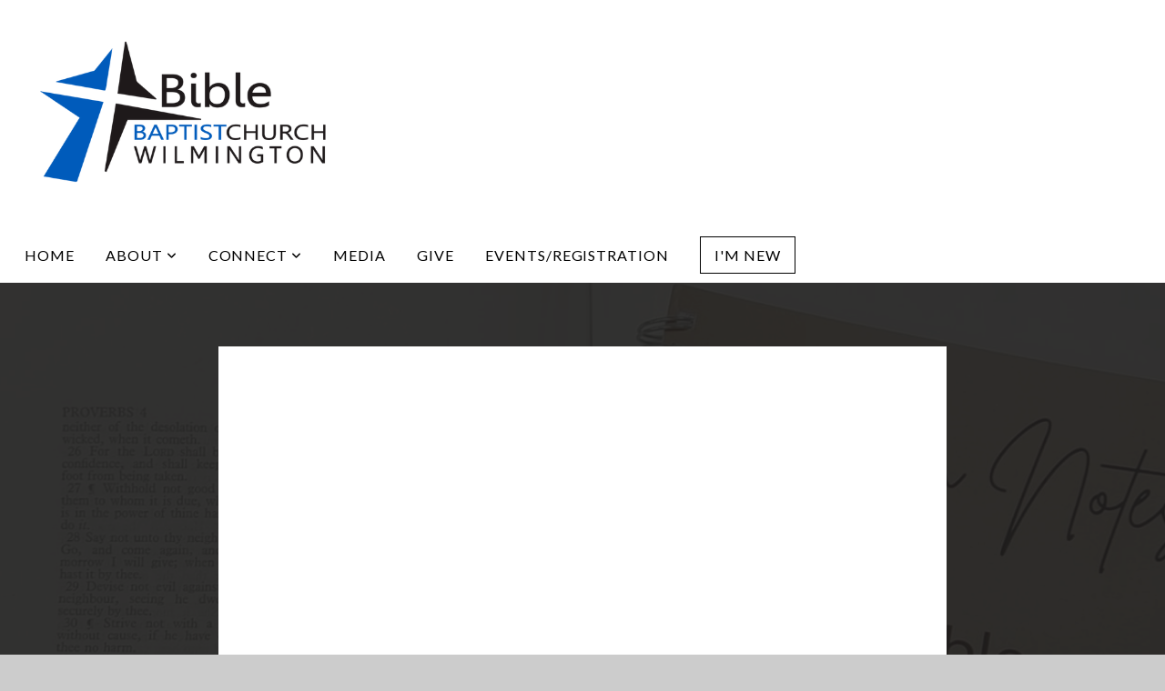

--- FILE ---
content_type: text/html; charset=utf-8
request_url: https://subsplash.com/u/-PZBRM6/media/embed/d/r4dpgh2?&info=0
body_size: 15495
content:
<!DOCTYPE html><html lang="en"><head><meta charSet="utf-8"/><meta name="viewport" content="width=device-width, initial-scale=1"/><link rel="stylesheet" href="https://assets.prod.subsplash.io/web-app/_next/static/css/1b6dc5a8b7dea857.css" data-precedence="next"/><link rel="preload" as="script" fetchPriority="low" href="https://assets.prod.subsplash.io/web-app/_next/static/chunks/webpack-53c6ca6fa18ac19e.js"/><script src="https://assets.prod.subsplash.io/web-app/_next/static/chunks/4bd1b696-234880969d896f6e.js" async=""></script><script src="https://assets.prod.subsplash.io/web-app/_next/static/chunks/2532-7b7ee97ffc701e13.js" async=""></script><script src="https://assets.prod.subsplash.io/web-app/_next/static/chunks/main-app-6723fb8b2cf614f2.js" async=""></script><script src="https://assets.prod.subsplash.io/web-app/_next/static/chunks/app/layout-5c8a90300a905918.js" async=""></script><script src="https://assets.prod.subsplash.io/web-app/_next/static/chunks/82316aac-948ad82ac4d03b29.js" async=""></script><script src="https://assets.prod.subsplash.io/web-app/_next/static/chunks/9189-92d83ebb837af5f1.js" async=""></script><script src="https://assets.prod.subsplash.io/web-app/_next/static/chunks/app/error-e84e184e78a4a2c2.js" async=""></script><script src="https://assets.prod.subsplash.io/web-app/_next/static/chunks/2626716e-0e20cf3728847630.js" async=""></script><script src="https://assets.prod.subsplash.io/web-app/_next/static/chunks/1e4a01de-7d53026235bfbc82.js" async=""></script><script src="https://assets.prod.subsplash.io/web-app/_next/static/chunks/13b76428-451751db6b930d67.js" async=""></script><script src="https://assets.prod.subsplash.io/web-app/_next/static/chunks/542ea986-ec287d4fec3b5165.js" async=""></script><script src="https://assets.prod.subsplash.io/web-app/_next/static/chunks/e37a0b60-2fb0f1ad7fd9ae68.js" async=""></script><script src="https://assets.prod.subsplash.io/web-app/_next/static/chunks/794d257c-ba4101535445c307.js" async=""></script><script src="https://assets.prod.subsplash.io/web-app/_next/static/chunks/1126-1850a116fc9bdfed.js" async=""></script><script src="https://assets.prod.subsplash.io/web-app/_next/static/chunks/5606-e5329432c058720b.js" async=""></script><script src="https://assets.prod.subsplash.io/web-app/_next/static/chunks/1239-1625fcf03ed19af9.js" async=""></script><script src="https://assets.prod.subsplash.io/web-app/_next/static/chunks/8879-f2c588474d408a7d.js" async=""></script><script src="https://assets.prod.subsplash.io/web-app/_next/static/chunks/app/%5BcustomPath%5D/(nav)/%5B...catchall%5D/page-cb28e3af4475d456.js" async=""></script><script src="https://assets.prod.subsplash.io/web-app/_next/static/chunks/app/%5BcustomPath%5D/(nav)/media/embed/d/%5Bid%5D/not-found-67e152e91f9e8fd1.js" async=""></script><script src="https://assets.prod.subsplash.io/web-app/_next/static/chunks/app/global-error-4fb6d617e8b83095.js" async=""></script><script src="https://assets.prod.subsplash.io/web-app/_next/static/chunks/app/%5BcustomPath%5D/(nav)/error-6cd90ab0263f6592.js" async=""></script><script src="https://assets.prod.subsplash.io/web-app/_next/static/chunks/87e9e1a7-83be2cc0a85041ee.js" async=""></script><script src="https://assets.prod.subsplash.io/web-app/_next/static/chunks/6013-9173dc0596b6a9ff.js" async=""></script><script src="https://assets.prod.subsplash.io/web-app/_next/static/chunks/7070-450057ed86e359f5.js" async=""></script><script src="https://assets.prod.subsplash.io/web-app/_next/static/chunks/app/%5BcustomPath%5D/(nav)/media/embed/d/%5Bid%5D/page-672918115aff4cb5.js" async=""></script><script src="https://assets.prod.subsplash.io/web-app/_next/static/chunks/9037-63f3f8e5eb48d750.js" async=""></script><script src="https://assets.prod.subsplash.io/web-app/_next/static/chunks/app/%5BcustomPath%5D/layout-b44671786df63336.js" async=""></script><meta name="theme-color" content="#005cb9"/><title>The Adoration of the Baby - Bible Baptist Church of Wilmington</title><meta name="robots" content="index, follow"/><meta name="googlebot" content="index, follow"/><meta name="fb:app_id" content="462626960493104"/><meta property="og:title" content="The Adoration of the Baby"/><meta property="og:description" content="Content from The Adoration of the Baby"/><meta property="og:site_name" content="Bible Baptist Church of Wilmington"/><meta property="og:image" content="https://images.subsplash.com/image.jpg?id=40dd2b9b-df08-44bf-a1fb-b2315ad2235e&amp;w=1280&amp;h=720"/><meta property="og:image:width" content="1280"/><meta property="og:image:height" content="720"/><meta property="og:type" content="video.movie"/><meta name="twitter:card" content="summary_large_image"/><meta name="twitter:title" content="The Adoration of the Baby"/><meta name="twitter:description" content="Content from The Adoration of the Baby"/><meta name="twitter:image" content="https://images.subsplash.com/image.jpg?id=40dd2b9b-df08-44bf-a1fb-b2315ad2235e&amp;w=1280&amp;h=720"/><meta name="twitter:image:width" content="1280"/><meta name="twitter:image:height" content="720"/><link rel="icon" href="/u/-PZBRM6/icon?d136b0183752345a" type="image/png" sizes="32x32"/><script>(self.__next_s=self.__next_s||[]).push([0,{"children":"window['__ENV'] = {\"NEXT_PUBLIC_STRIPE_KEY\":\"pk_live_NtK3fbPWR8llwyhtcNcNTXcc\",\"NEXT_PUBLIC_EUA_RECAPTCHA_SITE_KEY\":\"6LehYNsrAAAAAHzfx52xAIoealmafbJA7eFoq6li\",\"NEXT_PUBLIC_SITES_HOST\":\"https://sites.subsplash.com\",\"NEXT_PUBLIC_ENCODED_TENOR_API_KEY\":\"QUl6YVN5QjVJN2pWMDAtOFFUUE9yaEJNRUV1bUhMNXNkcWJYdGRj\",\"NEXT_PUBLIC_OMNI_SENTRY_ENABLED\":\"true\",\"NEXT_PUBLIC_UNLEASH_CLIENT_KEY\":\"Fm76fLUTkygGEONUIXFubtZl0X9bj7mWd6ce8CYWn2LKBPBS5Do9xEthTibmJ8Z0\",\"NEXT_PUBLIC_BUILD_ENV\":\"prod\",\"NEXT_PUBLIC_GOOGLE_MAPS_KEY\":\"AIzaSyAIbpdmzkOrNz79Z7TLN_h6BCMZ3CLwqsg\",\"NEXT_PUBLIC_GOOGLE_CAPTCHA_KEY\":\"6LdQxHsaAAAAAKL-fPEdaxqNaPjTItILKcm2Wf8u\",\"NEXT_PUBLIC_STRIPE_TEST_KEY\":\"pk_test_g1LO3WwPiAtH0DfRleeldKNP\",\"NEXT_PUBLIC_FEEDS_SERVICE\":\"https://feeds.subsplash.com/api/v1\",\"NEXT_PUBLIC_GUEST_TOKENS_SERVICE_CLIENT_ID\":\"01f874a5-ac2e-4be9-a67b-32f4881f8d83\",\"NEXT_PUBLIC_GUEST_TOKENS_SERVICE_CLIENT_SECRET\":\"e00d19d3f154ed876198f62e48c5af64db8536da9805ce4f6ebeac7873b6b5cc\"}"}])</script><meta name="sentry-trace" content="63db9b7ff5b4f4238eede23170a61c17-362fbb74a17eb7dd-1"/><meta name="baggage" content="sentry-environment=production,sentry-release=8c113b6,sentry-public_key=b6050d068fe84772a4cab9dd4e21f1ef,sentry-trace_id=63db9b7ff5b4f4238eede23170a61c17,sentry-sample_rate=1,sentry-transaction=GET%20%2F%5BcustomPath%5D%2Fmedia%2Fembed%2Fd%2F%5Bid%5D,sentry-sampled=true"/><script src="https://assets.prod.subsplash.io/web-app/_next/static/chunks/polyfills-42372ed130431b0a.js" noModule=""></script></head><body class="bg-n0 no-transition"><div hidden=""><!--$--><!--/$--></div><section class="peer-[.transparent-route]:-mt-4xl"><!--$--><!--$--><div class="css-1bh9chl r-13awgt0"></div><!--$--><!--/$--><!--/$--><!--/$--></section><div class="fixed bottom-0 left-0 w-full pointer-events-none p-md xs:p-xl z-[100]"><div class="opacity-0 text-base rounded-md shadow-md bg-n900 text-n0 p-lg xs:max-w-[350px] w-full transition-opacity duration-300"></div></div><script src="https://assets.prod.subsplash.io/web-app/_next/static/chunks/webpack-53c6ca6fa18ac19e.js" id="_R_" async=""></script><script>(self.__next_f=self.__next_f||[]).push([0])</script><script>self.__next_f.push([1,"1:\"$Sreact.fragment\"\n2:I[41402,[\"7177\",\"static/chunks/app/layout-5c8a90300a905918.js\"],\"\"]\n3:I[9766,[],\"\"]\n4:I[50960,[\"9326\",\"static/chunks/82316aac-948ad82ac4d03b29.js\",\"9189\",\"static/chunks/9189-92d83ebb837af5f1.js\",\"8039\",\"static/chunks/app/error-e84e184e78a4a2c2.js\"],\"default\"]\n5:I[98924,[],\"\"]\n"])</script><script>self.__next_f.push([1,"6:I[9254,[\"7596\",\"static/chunks/2626716e-0e20cf3728847630.js\",\"8060\",\"static/chunks/1e4a01de-7d53026235bfbc82.js\",\"586\",\"static/chunks/13b76428-451751db6b930d67.js\",\"6915\",\"static/chunks/542ea986-ec287d4fec3b5165.js\",\"4935\",\"static/chunks/e37a0b60-2fb0f1ad7fd9ae68.js\",\"958\",\"static/chunks/794d257c-ba4101535445c307.js\",\"9326\",\"static/chunks/82316aac-948ad82ac4d03b29.js\",\"1126\",\"static/chunks/1126-1850a116fc9bdfed.js\",\"5606\",\"static/chunks/5606-e5329432c058720b.js\",\"1239\",\"static/chunks/1239-1625fcf03ed19af9.js\",\"9189\",\"static/chunks/9189-92d83ebb837af5f1.js\",\"8879\",\"static/chunks/8879-f2c588474d408a7d.js\",\"8957\",\"static/chunks/app/%5BcustomPath%5D/(nav)/%5B...catchall%5D/page-cb28e3af4475d456.js\"],\"default\"]\n"])</script><script>self.__next_f.push([1,"7:\"$Sreact.suspense\"\nb:I[27836,[\"8579\",\"static/chunks/app/%5BcustomPath%5D/(nav)/media/embed/d/%5Bid%5D/not-found-67e152e91f9e8fd1.js\"],\"default\"]\nd:I[24431,[],\"OutletBoundary\"]\nf:I[15278,[],\"AsyncMetadataOutlet\"]\n15:I[54062,[\"9326\",\"static/chunks/82316aac-948ad82ac4d03b29.js\",\"9189\",\"static/chunks/9189-92d83ebb837af5f1.js\",\"4219\",\"static/chunks/app/global-error-4fb6d617e8b83095.js\"],\"default\"]\n17:I[24431,[],\"ViewportBoundary\"]\n19:I[24431,[],\"MetadataBoundary\"]\n:HL[\"https://assets.prod.subsplash.io/web-app/_next/static/css/1b6dc5a8b7dea857.css\",\"style\"]\n"])</script><script>self.__next_f.push([1,"0:{\"P\":null,\"b\":\"8c113b6\",\"p\":\"https://assets.prod.subsplash.io/web-app\",\"c\":[\"\",\"-PZBRM6\",\"media\",\"embed\",\"d\",\"r4dpgh2?info=0\"],\"i\":false,\"f\":[[[\"\",{\"children\":[[\"customPath\",\"-PZBRM6\",\"d\"],{\"children\":[\"(nav)\",{\"children\":[\"media\",{\"children\":[\"embed\",{\"children\":[\"d\",{\"children\":[[\"id\",\"r4dpgh2\",\"d\"],{\"children\":[\"__PAGE__?{\\\"info\\\":\\\"0\\\"}\",{}]}]}]}]}]}]}]},\"$undefined\",\"$undefined\",true],[\"\",[\"$\",\"$1\",\"c\",{\"children\":[[[\"$\",\"link\",\"0\",{\"rel\":\"stylesheet\",\"href\":\"https://assets.prod.subsplash.io/web-app/_next/static/css/1b6dc5a8b7dea857.css\",\"precedence\":\"next\",\"crossOrigin\":\"$undefined\",\"nonce\":\"$undefined\"}]],[\"$\",\"html\",null,{\"lang\":\"en\",\"children\":[[\"$\",\"head\",null,{\"children\":[\"$\",\"$L2\",null,{\"strategy\":\"beforeInteractive\",\"nonce\":\"$undefined\",\"dangerouslySetInnerHTML\":{\"__html\":\"window['__ENV'] = {\\\"NEXT_PUBLIC_STRIPE_KEY\\\":\\\"pk_live_NtK3fbPWR8llwyhtcNcNTXcc\\\",\\\"NEXT_PUBLIC_EUA_RECAPTCHA_SITE_KEY\\\":\\\"6LehYNsrAAAAAHzfx52xAIoealmafbJA7eFoq6li\\\",\\\"NEXT_PUBLIC_SITES_HOST\\\":\\\"https://sites.subsplash.com\\\",\\\"NEXT_PUBLIC_ENCODED_TENOR_API_KEY\\\":\\\"QUl6YVN5QjVJN2pWMDAtOFFUUE9yaEJNRUV1bUhMNXNkcWJYdGRj\\\",\\\"NEXT_PUBLIC_OMNI_SENTRY_ENABLED\\\":\\\"true\\\",\\\"NEXT_PUBLIC_UNLEASH_CLIENT_KEY\\\":\\\"Fm76fLUTkygGEONUIXFubtZl0X9bj7mWd6ce8CYWn2LKBPBS5Do9xEthTibmJ8Z0\\\",\\\"NEXT_PUBLIC_BUILD_ENV\\\":\\\"prod\\\",\\\"NEXT_PUBLIC_GOOGLE_MAPS_KEY\\\":\\\"AIzaSyAIbpdmzkOrNz79Z7TLN_h6BCMZ3CLwqsg\\\",\\\"NEXT_PUBLIC_GOOGLE_CAPTCHA_KEY\\\":\\\"6LdQxHsaAAAAAKL-fPEdaxqNaPjTItILKcm2Wf8u\\\",\\\"NEXT_PUBLIC_STRIPE_TEST_KEY\\\":\\\"pk_test_g1LO3WwPiAtH0DfRleeldKNP\\\",\\\"NEXT_PUBLIC_FEEDS_SERVICE\\\":\\\"https://feeds.subsplash.com/api/v1\\\",\\\"NEXT_PUBLIC_GUEST_TOKENS_SERVICE_CLIENT_ID\\\":\\\"01f874a5-ac2e-4be9-a67b-32f4881f8d83\\\",\\\"NEXT_PUBLIC_GUEST_TOKENS_SERVICE_CLIENT_SECRET\\\":\\\"e00d19d3f154ed876198f62e48c5af64db8536da9805ce4f6ebeac7873b6b5cc\\\"}\"}}]}],[\"$\",\"body\",null,{\"className\":\"bg-n0 no-transition\",\"children\":[\"$\",\"$L3\",null,{\"parallelRouterKey\":\"children\",\"error\":\"$4\",\"errorStyles\":[],\"errorScripts\":[],\"template\":[\"$\",\"$L5\",null,{}],\"templateStyles\":\"$undefined\",\"templateScripts\":\"$undefined\",\"notFound\":[[[\"$\",\"$L6\",null,{\"statusCode\":404}],[\"$\",\"div\",null,{\"className\":\"flex justify-center flex-col text-center items-center my-[160px]\",\"children\":[[\"$\",\"h1\",null,{\"className\":\"text-4xl tracking-[-0.6px] font-black mt-sm\",\"children\":\"Page not found...\"}],[\"$\",\"p\",null,{\"className\":\"text-b1 text-n500 w-[313px] leading-6 mt-lg\",\"children\":\"Sorry, the page you are looking for doesn't exist or has been moved.\"}]]}],[\"$\",\"$7\",null,{\"children\":\"$L8\"}]],[]],\"forbidden\":\"$undefined\",\"unauthorized\":\"$undefined\"}]}]]}]]}],{\"children\":[[\"customPath\",\"-PZBRM6\",\"d\"],[\"$\",\"$1\",\"c\",{\"children\":[null,\"$L9\"]}],{\"children\":[\"(nav)\",[\"$\",\"$1\",\"c\",{\"children\":[null,\"$La\"]}],{\"children\":[\"media\",[\"$\",\"$1\",\"c\",{\"children\":[null,[\"$\",\"$L3\",null,{\"parallelRouterKey\":\"children\",\"error\":\"$undefined\",\"errorStyles\":\"$undefined\",\"errorScripts\":\"$undefined\",\"template\":[\"$\",\"$L5\",null,{}],\"templateStyles\":\"$undefined\",\"templateScripts\":\"$undefined\",\"notFound\":\"$undefined\",\"forbidden\":\"$undefined\",\"unauthorized\":\"$undefined\"}]]}],{\"children\":[\"embed\",[\"$\",\"$1\",\"c\",{\"children\":[null,[\"$\",\"$L3\",null,{\"parallelRouterKey\":\"children\",\"error\":\"$undefined\",\"errorStyles\":\"$undefined\",\"errorScripts\":\"$undefined\",\"template\":[\"$\",\"$L5\",null,{}],\"templateStyles\":\"$undefined\",\"templateScripts\":\"$undefined\",\"notFound\":\"$undefined\",\"forbidden\":\"$undefined\",\"unauthorized\":\"$undefined\"}]]}],{\"children\":[\"d\",[\"$\",\"$1\",\"c\",{\"children\":[null,[\"$\",\"$L3\",null,{\"parallelRouterKey\":\"children\",\"error\":\"$undefined\",\"errorStyles\":\"$undefined\",\"errorScripts\":\"$undefined\",\"template\":[\"$\",\"$L5\",null,{}],\"templateStyles\":\"$undefined\",\"templateScripts\":\"$undefined\",\"notFound\":\"$undefined\",\"forbidden\":\"$undefined\",\"unauthorized\":\"$undefined\"}]]}],{\"children\":[[\"id\",\"r4dpgh2\",\"d\"],[\"$\",\"$1\",\"c\",{\"children\":[null,[\"$\",\"$L3\",null,{\"parallelRouterKey\":\"children\",\"error\":\"$undefined\",\"errorStyles\":\"$undefined\",\"errorScripts\":\"$undefined\",\"template\":[\"$\",\"$L5\",null,{}],\"templateStyles\":\"$undefined\",\"templateScripts\":\"$undefined\",\"notFound\":[[\"$\",\"$Lb\",null,{}],[]],\"forbidden\":\"$undefined\",\"unauthorized\":\"$undefined\"}]]}],{\"children\":[\"__PAGE__\",[\"$\",\"$1\",\"c\",{\"children\":[\"$Lc\",null,[\"$\",\"$Ld\",null,{\"children\":[\"$Le\",[\"$\",\"$Lf\",null,{\"promise\":\"$@10\"}]]}]]}],{},null,false]},null,false]},null,false]},null,false]},[[\"$\",\"div\",\"l\",{\"className\":\"flex items-center justify-center h-[300px]\",\"role\":\"status\",\"children\":[[\"$\",\"svg\",null,{\"aria-hidden\":\"true\",\"className\":\"mr-2 fill-n200 w-3xl h-3xl animate-spin\",\"viewBox\":\"0 0 100 101\",\"fill\":\"none\",\"xmlns\":\"http://www.w3.org/2000/svg\",\"children\":[[\"$\",\"path\",null,{\"d\":\"M100 50.5908C100 78.2051 77.6142 100.591 50 100.591C22.3858 100.591 0 78.2051 0 50.5908C0 22.9766 22.3858 0.59082 50 0.59082C77.6142 0.59082 100 22.9766 100 50.5908ZM9.08144 50.5908C9.08144 73.1895 27.4013 91.5094 50 91.5094C72.5987 91.5094 90.9186 73.1895 90.9186 50.5908C90.9186 27.9921 72.5987 9.67226 50 9.67226C27.4013 9.67226 9.08144 27.9921 9.08144 50.5908Z\",\"fill\":\"transparent\"}],\"$L11\"]}],\"$L12\"]}],[],[]],false]},[\"$L13\",[],[]],false]},null,false]},null,false],\"$L14\",false]],\"m\":\"$undefined\",\"G\":[\"$15\",[\"$L16\"]],\"s\":false,\"S\":false}\n"])</script><script>self.__next_f.push([1,"11:[\"$\",\"path\",null,{\"d\":\"M93.9676 39.0409C96.393 38.4038 97.8624 35.9116 97.0079 33.5539C95.2932 28.8227 92.871 24.3692 89.8167 20.348C85.8452 15.1192 80.8826 10.7238 75.2124 7.41289C69.5422 4.10194 63.2754 1.94025 56.7698 1.05124C51.7666 0.367541 46.6976 0.446843 41.7345 1.27873C39.2613 1.69328 37.813 4.19778 38.4501 6.62326C39.0873 9.04874 41.5694 10.4717 44.0505 10.1071C47.8511 9.54855 51.7191 9.52689 55.5402 10.0491C60.8642 10.7766 65.9928 12.5457 70.6331 15.2552C75.2735 17.9648 79.3347 21.5619 82.5849 25.841C84.9175 28.9121 86.7997 32.2913 88.1811 35.8758C89.083 38.2158 91.5421 39.6781 93.9676 39.0409Z\",\"fill\":\"currentFill\"}]\n12:[\"$\",\"span\",null,{\"className\":\"sr-only\",\"children\":\"Loading...\"}]\n"])</script><script>self.__next_f.push([1,"13:[\"$\",\"div\",\"l\",{\"className\":\"flex items-center justify-center h-[300px]\",\"role\":\"status\",\"children\":[[\"$\",\"svg\",null,{\"aria-hidden\":\"true\",\"className\":\"mr-2 fill-n200 w-3xl h-3xl animate-spin\",\"viewBox\":\"0 0 100 101\",\"fill\":\"none\",\"xmlns\":\"http://www.w3.org/2000/svg\",\"children\":[[\"$\",\"path\",null,{\"d\":\"M100 50.5908C100 78.2051 77.6142 100.591 50 100.591C22.3858 100.591 0 78.2051 0 50.5908C0 22.9766 22.3858 0.59082 50 0.59082C77.6142 0.59082 100 22.9766 100 50.5908ZM9.08144 50.5908C9.08144 73.1895 27.4013 91.5094 50 91.5094C72.5987 91.5094 90.9186 73.1895 90.9186 50.5908C90.9186 27.9921 72.5987 9.67226 50 9.67226C27.4013 9.67226 9.08144 27.9921 9.08144 50.5908Z\",\"fill\":\"transparent\"}],[\"$\",\"path\",null,{\"d\":\"M93.9676 39.0409C96.393 38.4038 97.8624 35.9116 97.0079 33.5539C95.2932 28.8227 92.871 24.3692 89.8167 20.348C85.8452 15.1192 80.8826 10.7238 75.2124 7.41289C69.5422 4.10194 63.2754 1.94025 56.7698 1.05124C51.7666 0.367541 46.6976 0.446843 41.7345 1.27873C39.2613 1.69328 37.813 4.19778 38.4501 6.62326C39.0873 9.04874 41.5694 10.4717 44.0505 10.1071C47.8511 9.54855 51.7191 9.52689 55.5402 10.0491C60.8642 10.7766 65.9928 12.5457 70.6331 15.2552C75.2735 17.9648 79.3347 21.5619 82.5849 25.841C84.9175 28.9121 86.7997 32.2913 88.1811 35.8758C89.083 38.2158 91.5421 39.6781 93.9676 39.0409Z\",\"fill\":\"currentFill\"}]]}],[\"$\",\"span\",null,{\"className\":\"sr-only\",\"children\":\"Loading...\"}]]}]\n"])</script><script>self.__next_f.push([1,"14:[\"$\",\"$1\",\"h\",{\"children\":[null,[[\"$\",\"$L17\",null,{\"children\":\"$L18\"}],null],[\"$\",\"$L19\",null,{\"children\":[\"$\",\"div\",null,{\"hidden\":true,\"children\":[\"$\",\"$7\",null,{\"fallback\":null,\"children\":\"$L1a\"}]}]}]]}]\n16:[\"$\",\"link\",\"0\",{\"rel\":\"stylesheet\",\"href\":\"https://assets.prod.subsplash.io/web-app/_next/static/css/1b6dc5a8b7dea857.css\",\"precedence\":\"next\",\"crossOrigin\":\"$undefined\",\"nonce\":\"$undefined\"}]\n8:null\n"])</script><script>self.__next_f.push([1,"1c:I[19120,[\"9326\",\"static/chunks/82316aac-948ad82ac4d03b29.js\",\"9189\",\"static/chunks/9189-92d83ebb837af5f1.js\",\"8053\",\"static/chunks/app/%5BcustomPath%5D/(nav)/error-6cd90ab0263f6592.js\"],\"default\"]\n"])</script><script>self.__next_f.push([1,"a:[\"$L1b\",[\"$\",\"section\",null,{\"className\":\"peer-[.transparent-route]:-mt-4xl\",\"children\":[\"$\",\"$L3\",null,{\"parallelRouterKey\":\"children\",\"error\":\"$1c\",\"errorStyles\":[],\"errorScripts\":[],\"template\":[\"$\",\"$L5\",null,{}],\"templateStyles\":\"$undefined\",\"templateScripts\":\"$undefined\",\"notFound\":[[[\"$\",\"$L6\",null,{\"statusCode\":404}],[\"$\",\"div\",null,{\"className\":\"flex justify-center flex-col text-center items-center my-[160px]\",\"children\":[[\"$\",\"h1\",null,{\"className\":\"text-4xl tracking-[-0.6px] font-black mt-sm\",\"children\":\"Page not found...\"}],[\"$\",\"p\",null,{\"className\":\"text-b1 text-n500 w-[313px] leading-6 mt-lg\",\"children\":\"Sorry, the page you are looking for doesn't exist or has been moved.\"}]]}],[\"$\",\"$7\",null,{\"children\":\"$L1d\"}]],[]],\"forbidden\":\"$undefined\",\"unauthorized\":\"$undefined\"}]}]]\n"])</script><script>self.__next_f.push([1,"18:[[\"$\",\"meta\",\"0\",{\"charSet\":\"utf-8\"}],[\"$\",\"meta\",\"1\",{\"name\":\"viewport\",\"content\":\"width=device-width, initial-scale=1\"}],[\"$\",\"meta\",\"2\",{\"name\":\"theme-color\",\"content\":\"#005cb9\"}]]\ne:null\n"])</script><script>self.__next_f.push([1,"1d:null\n1b:\"$undefined\"\n"])</script><script>self.__next_f.push([1,"1e:I[75667,[\"7596\",\"static/chunks/2626716e-0e20cf3728847630.js\",\"8060\",\"static/chunks/1e4a01de-7d53026235bfbc82.js\",\"586\",\"static/chunks/13b76428-451751db6b930d67.js\",\"6915\",\"static/chunks/542ea986-ec287d4fec3b5165.js\",\"4935\",\"static/chunks/e37a0b60-2fb0f1ad7fd9ae68.js\",\"958\",\"static/chunks/794d257c-ba4101535445c307.js\",\"9326\",\"static/chunks/82316aac-948ad82ac4d03b29.js\",\"8448\",\"static/chunks/87e9e1a7-83be2cc0a85041ee.js\",\"1126\",\"static/chunks/1126-1850a116fc9bdfed.js\",\"5606\",\"static/chunks/5606-e5329432c058720b.js\",\"1239\",\"static/chunks/1239-1625fcf03ed19af9.js\",\"9189\",\"static/chunks/9189-92d83ebb837af5f1.js\",\"6013\",\"static/chunks/6013-9173dc0596b6a9ff.js\",\"7070\",\"static/chunks/7070-450057ed86e359f5.js\",\"6420\",\"static/chunks/app/%5BcustomPath%5D/(nav)/media/embed/d/%5Bid%5D/page-672918115aff4cb5.js\"],\"default\"]\n"])</script><script>self.__next_f.push([1,"1f:I[80622,[],\"IconMark\"]\n"])</script><script>self.__next_f.push([1,"c:[\"$\",\"$L1e\",null,{\"data\":{\"_links\":{\"self\":{\"href\":\"https://core.subsplash.com/media/v1/media-items/cef95cbd-1734-4dd2-8802-12d016fd7432\"},\"embed\":{\"href\":\"http://subsplash.com/embed/r4dpgh2\"},\"share\":{\"href\":\"https://subspla.sh/r4dpgh2\"},\"dashboard\":{\"href\":\"https://dashboard.subsplash.com/PZBRM6/-d/#/library/media/items/cef95cbd-1734-4dd2-8802-12d016fd7432\"}},\"id\":\"cef95cbd-1734-4dd2-8802-12d016fd7432\",\"app_key\":\"PZBRM6\",\"title\":\"The Adoration of the Baby\",\"date\":\"2022-12-18T00:00:00Z\",\"speaker\":\"Pastor Josh Dixon\",\"tags\":[\"speaker:Pastor Josh Dixon\"],\"scriptures\":[\"Luke.2.21-Luke.2.35\"],\"slug\":\"the-adoration-of-the-baby\",\"published_at\":\"2023-01-11T23:13:34Z\",\"status\":\"published\",\"auto_publish\":true,\"short_code\":\"r4dpgh2\",\"created_at\":\"2023-01-11T21:23:55Z\",\"updated_at\":\"2023-01-11T23:13:44Z\",\"_embedded\":{\"images\":[{\"app_key\":\"PZBRM6\",\"average_color_hex\":\"#beb5a8\",\"created_at\":\"2023-01-09T19:52:46Z\",\"height\":1080,\"title\":\"2.png\",\"type\":\"wide\",\"updated_at\":\"2023-01-09T19:52:45Z\",\"vibrant_color_hex\":\"#bda78a\",\"width\":1920,\"id\":\"40dd2b9b-df08-44bf-a1fb-b2315ad2235e\",\"_links\":{\"download\":{\"href\":\"https://core.subsplash.com/files/download?type=images\u0026id=40dd2b9b-df08-44bf-a1fb-b2315ad2235e\u0026filename={filename}.png\"},\"dynamic\":{\"href\":\"https://images.subsplash.com/{name}.{ext}?id=40dd2b9b-df08-44bf-a1fb-b2315ad2235e\u0026w={width}\u0026h={height}\"},\"related\":{\"href\":\"https://cdn.subsplash.com/images/PZBRM6/_source/ba5c53d2-05ad-4489-ad49-928e73fee537/image.png\"},\"self\":{\"href\":\"https://core.subsplash.com/files/v1/images/40dd2b9b-df08-44bf-a1fb-b2315ad2235e\"}},\"_embedded\":{\"source\":{\"app_key\":\"PZBRM6\",\"average_color_hex\":\"#beb5a8\",\"content_type\":\"image/png\",\"created_at\":\"2023-01-09T19:52:43Z\",\"file_size\":2126157,\"height\":1080,\"md5\":\"ff62d587d6eac3a90ea9a5e6693b05b9\",\"s3_object_key\":\"prod/images/PZBRM6/_source/ba5c53d2-05ad-4489-ad49-928e73fee537/image.png\",\"title\":\"2.png\",\"type\":\"source\",\"updated_at\":\"2023-01-09T19:52:45Z\",\"uploaded_at\":\"2023-01-09T19:52:45Z\",\"vibrant_color_hex\":\"#bda78a\",\"width\":1920,\"id\":\"ba5c53d2-05ad-4489-ad49-928e73fee537\",\"_links\":{\"download\":{\"href\":\"https://core.subsplash.com/files/download?type=images\u0026id=ba5c53d2-05ad-4489-ad49-928e73fee537\u0026filename={filename}.png\"},\"dynamic\":{\"href\":\"https://images.subsplash.com/{name}.{ext}?id=ba5c53d2-05ad-4489-ad49-928e73fee537\u0026w={width}\u0026h={height}\"},\"related\":{\"href\":\"https://cdn.subsplash.com/images/PZBRM6/_source/ba5c53d2-05ad-4489-ad49-928e73fee537/image.png\"},\"self\":{\"href\":\"https://core.subsplash.com/files/v1/images/ba5c53d2-05ad-4489-ad49-928e73fee537\"}}}}},{\"app_key\":\"PZBRM6\",\"average_color_hex\":\"#958f85\",\"created_at\":\"2023-01-09T19:49:37Z\",\"height\":1024,\"title\":\"Worthy (1024 × 1024 px).png\",\"type\":\"square\",\"updated_at\":\"2023-01-09T19:49:37Z\",\"vibrant_color_hex\":\"#bca68b\",\"width\":1024,\"id\":\"bc104e2a-e457-4389-a32c-63ec6b8578bf\",\"_links\":{\"download\":{\"href\":\"https://core.subsplash.com/files/download?type=images\u0026id=bc104e2a-e457-4389-a32c-63ec6b8578bf\u0026filename={filename}.png\"},\"dynamic\":{\"href\":\"https://images.subsplash.com/{name}.{ext}?id=bc104e2a-e457-4389-a32c-63ec6b8578bf\u0026w={width}\u0026h={height}\"},\"related\":{\"href\":\"https://cdn.subsplash.com/images/PZBRM6/_source/b5af4172-ffc9-485c-9aa8-8db833d13950/image.png\"},\"self\":{\"href\":\"https://core.subsplash.com/files/v1/images/bc104e2a-e457-4389-a32c-63ec6b8578bf\"}},\"_embedded\":{\"source\":{\"app_key\":\"PZBRM6\",\"average_color_hex\":\"#958f85\",\"content_type\":\"image/png\",\"created_at\":\"2023-01-09T19:49:35Z\",\"file_size\":1420520,\"height\":1024,\"md5\":\"c5141b9d87b4369d57cd54d39872ae9f\",\"s3_object_key\":\"prod/images/PZBRM6/_source/b5af4172-ffc9-485c-9aa8-8db833d13950/image.png\",\"title\":\"Worthy (1024 × 1024 px).png\",\"type\":\"source\",\"updated_at\":\"2023-01-09T19:49:37Z\",\"uploaded_at\":\"2023-01-09T19:49:37Z\",\"vibrant_color_hex\":\"#bca68b\",\"width\":1024,\"id\":\"b5af4172-ffc9-485c-9aa8-8db833d13950\",\"_links\":{\"download\":{\"href\":\"https://core.subsplash.com/files/download?type=images\u0026id=b5af4172-ffc9-485c-9aa8-8db833d13950\u0026filename={filename}.png\"},\"dynamic\":{\"href\":\"https://images.subsplash.com/{name}.{ext}?id=b5af4172-ffc9-485c-9aa8-8db833d13950\u0026w={width}\u0026h={height}\"},\"related\":{\"href\":\"https://cdn.subsplash.com/images/PZBRM6/_source/b5af4172-ffc9-485c-9aa8-8db833d13950/image.png\"},\"self\":{\"href\":\"https://core.subsplash.com/files/v1/images/b5af4172-ffc9-485c-9aa8-8db833d13950\"}}}}},{\"app_key\":\"PZBRM6\",\"average_color_hex\":\"#c4b9ab\",\"created_at\":\"2023-01-09T19:53:00Z\",\"height\":692,\"title\":\"1920x692.png\",\"type\":\"banner\",\"updated_at\":\"2023-01-09T19:52:59Z\",\"vibrant_color_hex\":\"#c2ac94\",\"width\":1920,\"id\":\"727f5d9e-6153-45ea-b691-dc7485248101\",\"_links\":{\"download\":{\"href\":\"https://core.subsplash.com/files/download?type=images\u0026id=727f5d9e-6153-45ea-b691-dc7485248101\u0026filename={filename}.png\"},\"dynamic\":{\"href\":\"https://images.subsplash.com/{name}.{ext}?id=727f5d9e-6153-45ea-b691-dc7485248101\u0026w={width}\u0026h={height}\"},\"related\":{\"href\":\"https://cdn.subsplash.com/images/PZBRM6/_source/68f5fa3d-1ffb-47d5-98a5-9714c125d604/image.png\"},\"self\":{\"href\":\"https://core.subsplash.com/files/v1/images/727f5d9e-6153-45ea-b691-dc7485248101\"}},\"_embedded\":{\"source\":{\"app_key\":\"PZBRM6\",\"average_color_hex\":\"#c4b9ab\",\"content_type\":\"image/png\",\"created_at\":\"2023-01-09T19:52:57Z\",\"file_size\":1462237,\"height\":692,\"md5\":\"45cadd345b97f30ba39248610b41d03b\",\"s3_object_key\":\"prod/images/PZBRM6/_source/68f5fa3d-1ffb-47d5-98a5-9714c125d604/image.png\",\"title\":\"1920x692.png\",\"type\":\"source\",\"updated_at\":\"2023-01-09T19:53:00Z\",\"uploaded_at\":\"2023-01-09T19:53:00Z\",\"vibrant_color_hex\":\"#c2ac94\",\"width\":1920,\"id\":\"68f5fa3d-1ffb-47d5-98a5-9714c125d604\",\"_links\":{\"download\":{\"href\":\"https://core.subsplash.com/files/download?type=images\u0026id=68f5fa3d-1ffb-47d5-98a5-9714c125d604\u0026filename={filename}.png\"},\"dynamic\":{\"href\":\"https://images.subsplash.com/{name}.{ext}?id=68f5fa3d-1ffb-47d5-98a5-9714c125d604\u0026w={width}\u0026h={height}\"},\"related\":{\"href\":\"https://cdn.subsplash.com/images/PZBRM6/_source/68f5fa3d-1ffb-47d5-98a5-9714c125d604/image.png\"},\"self\":{\"href\":\"https://core.subsplash.com/files/v1/images/68f5fa3d-1ffb-47d5-98a5-9714c125d604\"}}}}}],\"audio\":{\"app_key\":\"PZBRM6\",\"created_at\":\"2023-01-11T21:31:25Z\",\"title\":\"2022-12-18 AM.mp3\",\"updated_at\":\"2023-01-11T21:31:25Z\",\"id\":\"69ce15f0-baa1-4c15-9ea5-25b10a491e29\",\"_links\":{\"self\":{\"href\":\"https://core.subsplash.com/files/v1/audios/69ce15f0-baa1-4c15-9ea5-25b10a491e29\"}},\"_embedded\":{\"audio-outputs\":[{\"app_key\":\"PZBRM6\",\"bit_rate\":128002,\"content_type\":\"audio/mp3\",\"created_at\":\"2023-01-11T23:12:58Z\",\"duration\":4296228,\"file_size\":68741084,\"md5\":\"39c7ac8e9929370f6d1a465fd44a2568\",\"s3_object_key\":\"prod/audios/PZBRM6/2de0ecf5-2c2a-47d2-9d17-a3eea293f24d/audio.mp3\",\"updated_at\":\"2023-01-11T23:13:01Z\",\"uploaded_at\":\"2023-01-11T23:13:01Z\",\"id\":\"2de0ecf5-2c2a-47d2-9d17-a3eea293f24d\",\"_links\":{\"download\":{\"href\":\"https://core.subsplash.com/files/download?type=audio-outputs\u0026id=2de0ecf5-2c2a-47d2-9d17-a3eea293f24d\u0026filename={filename}.mp3\"},\"related\":{\"href\":\"https://cdn.subsplash.com/audios/PZBRM6/2de0ecf5-2c2a-47d2-9d17-a3eea293f24d/audio.mp3\"},\"self\":{\"href\":\"https://core.subsplash.com/files/v1/audio-outputs/2de0ecf5-2c2a-47d2-9d17-a3eea293f24d\"}}}]}},\"video\":{\"app_key\":\"PZBRM6\",\"bit_rate\":2139763,\"content_type\":\"video/mp4\",\"created_at\":\"2023-01-11T21:23:56Z\",\"duration\":4296202,\"file_size\":1149106891,\"height\":720,\"md5\":\"d64d69acca1d29f62cd6d8ff11785796\",\"s3_object_key\":\"prod/videos/PZBRM6/_source/d548ef99-a296-4851-a5df-bb8ec9c69abc/video.mp4\",\"title\":\"2022-12-18 AM.mp4\",\"updated_at\":\"2023-01-11T21:31:50Z\",\"uploaded_at\":\"2023-01-11T21:31:50Z\",\"width\":1280,\"id\":\"d548ef99-a296-4851-a5df-bb8ec9c69abc\",\"_links\":{\"download\":{\"href\":\"https://core.subsplash.com/files/download?type=videos\u0026id=d548ef99-a296-4851-a5df-bb8ec9c69abc\u0026filename={filename}.mp4\"},\"related\":{\"href\":\"https://cdn.subsplash.com/videos/PZBRM6/_source/d548ef99-a296-4851-a5df-bb8ec9c69abc/video.mp4\"},\"self\":{\"href\":\"https://core.subsplash.com/files/v1/videos/d548ef99-a296-4851-a5df-bb8ec9c69abc\"}},\"_embedded\":{\"playlists\":[{\"app_key\":\"PZBRM6\",\"content_type\":\"application/x-mpegURL\",\"created_at\":\"2023-01-11T23:13:07Z\",\"file_size\":3801044919,\"md5\":\"3eb9f1d20726b0bf4e9f5e1278d202a9\",\"s3_object_key\":\"prod/videos/PZBRM6/5057d7ad-32a0-44d1-aa35-0adc8d3d4c10/playlist.m3u8\",\"updated_at\":\"2023-01-11T23:13:36Z\",\"uploaded_at\":\"2023-01-11T23:13:36Z\",\"id\":\"5057d7ad-32a0-44d1-aa35-0adc8d3d4c10\",\"_links\":{\"download\":{\"href\":\"https://core.subsplash.com/files/download?type=playlists\u0026id=5057d7ad-32a0-44d1-aa35-0adc8d3d4c10\u0026filename={filename}.m3u8\"},\"related\":{\"href\":\"https://cdn.subsplash.com/videos/PZBRM6/5057d7ad-32a0-44d1-aa35-0adc8d3d4c10/playlist.m3u8\"},\"self\":{\"href\":\"https://core.subsplash.com/files/v1/playlists/5057d7ad-32a0-44d1-aa35-0adc8d3d4c10\"}}}],\"video-outputs\":[{\"app_key\":\"PZBRM6\",\"bit_rate\":1934842,\"content_type\":\"video/mp4\",\"created_at\":\"2023-01-11T23:13:00Z\",\"duration\":4296249,\"file_size\":1039070764,\"height\":720,\"md5\":\"7a71d0166f4ca2d9f1e251e8c1554e4e\",\"s3_object_key\":\"prod/videos/PZBRM6/66b93805-8ef8-42a3-9b0c-de7b18d75a2f/video.mp4\",\"updated_at\":\"2023-01-11T23:13:23Z\",\"uploaded_at\":\"2023-01-11T23:13:23Z\",\"width\":1280,\"id\":\"66b93805-8ef8-42a3-9b0c-de7b18d75a2f\",\"_links\":{\"download\":{\"href\":\"https://core.subsplash.com/files/download?type=video-outputs\u0026id=66b93805-8ef8-42a3-9b0c-de7b18d75a2f\u0026filename={filename}.mp4\"},\"related\":{\"href\":\"https://cdn.subsplash.com/videos/PZBRM6/66b93805-8ef8-42a3-9b0c-de7b18d75a2f/video.mp4\"},\"self\":{\"href\":\"https://core.subsplash.com/files/v1/video-outputs/66b93805-8ef8-42a3-9b0c-de7b18d75a2f\"}}}]}},\"auto-publish-user\":{\"id\":\"c81f0750-c22b-43e6-9013-d62c9f152611\"},\"created-by-user\":{\"id\":\"c81f0750-c22b-43e6-9013-d62c9f152611\"}}}}]\n"])</script><script>self.__next_f.push([1,"10:{\"metadata\":[[\"$\",\"title\",\"0\",{\"children\":\"The Adoration of the Baby - Bible Baptist Church of Wilmington\"}],[\"$\",\"meta\",\"1\",{\"name\":\"robots\",\"content\":\"index, follow\"}],[\"$\",\"meta\",\"2\",{\"name\":\"googlebot\",\"content\":\"index, follow\"}],[\"$\",\"meta\",\"3\",{\"name\":\"fb:app_id\",\"content\":\"462626960493104\"}],[\"$\",\"meta\",\"4\",{\"property\":\"og:title\",\"content\":\"The Adoration of the Baby\"}],[\"$\",\"meta\",\"5\",{\"property\":\"og:description\",\"content\":\"Content from The Adoration of the Baby\"}],[\"$\",\"meta\",\"6\",{\"property\":\"og:site_name\",\"content\":\"Bible Baptist Church of Wilmington\"}],[\"$\",\"meta\",\"7\",{\"property\":\"og:image\",\"content\":\"https://images.subsplash.com/image.jpg?id=40dd2b9b-df08-44bf-a1fb-b2315ad2235e\u0026w=1280\u0026h=720\"}],[\"$\",\"meta\",\"8\",{\"property\":\"og:image:width\",\"content\":\"1280\"}],[\"$\",\"meta\",\"9\",{\"property\":\"og:image:height\",\"content\":\"720\"}],[\"$\",\"meta\",\"10\",{\"property\":\"og:type\",\"content\":\"video.movie\"}],[\"$\",\"meta\",\"11\",{\"name\":\"twitter:card\",\"content\":\"summary_large_image\"}],[\"$\",\"meta\",\"12\",{\"name\":\"twitter:title\",\"content\":\"The Adoration of the Baby\"}],[\"$\",\"meta\",\"13\",{\"name\":\"twitter:description\",\"content\":\"Content from The Adoration of the Baby\"}],[\"$\",\"meta\",\"14\",{\"name\":\"twitter:image\",\"content\":\"https://images.subsplash.com/image.jpg?id=40dd2b9b-df08-44bf-a1fb-b2315ad2235e\u0026w=1280\u0026h=720\"}],[\"$\",\"meta\",\"15\",{\"name\":\"twitter:image:width\",\"content\":\"1280\"}],[\"$\",\"meta\",\"16\",{\"name\":\"twitter:image:height\",\"content\":\"720\"}],[\"$\",\"link\",\"17\",{\"rel\":\"icon\",\"href\":\"/u/-PZBRM6/icon?d136b0183752345a\",\"alt\":\"$undefined\",\"type\":\"image/png\",\"sizes\":\"32x32\"}],[\"$\",\"$L1f\",\"18\",{}]],\"error\":null,\"digest\":\"$undefined\"}\n"])</script><script>self.__next_f.push([1,"1a:\"$10:metadata\"\n"])</script><script>self.__next_f.push([1,"20:I[42238,[\"7596\",\"static/chunks/2626716e-0e20cf3728847630.js\",\"8060\",\"static/chunks/1e4a01de-7d53026235bfbc82.js\",\"586\",\"static/chunks/13b76428-451751db6b930d67.js\",\"6915\",\"static/chunks/542ea986-ec287d4fec3b5165.js\",\"4935\",\"static/chunks/e37a0b60-2fb0f1ad7fd9ae68.js\",\"958\",\"static/chunks/794d257c-ba4101535445c307.js\",\"9326\",\"static/chunks/82316aac-948ad82ac4d03b29.js\",\"1126\",\"static/chunks/1126-1850a116fc9bdfed.js\",\"5606\",\"static/chunks/5606-e5329432c058720b.js\",\"1239\",\"static/chunks/1239-1625fcf03ed19af9.js\",\"9189\",\"static/chunks/9189-92d83ebb837af5f1.js\",\"9037\",\"static/chunks/9037-63f3f8e5eb48d750.js\",\"644\",\"static/chunks/app/%5BcustomPath%5D/layout-b44671786df63336.js\"],\"default\"]\n"])</script><script>self.__next_f.push([1,"21:I[75447,[\"7596\",\"static/chunks/2626716e-0e20cf3728847630.js\",\"8060\",\"static/chunks/1e4a01de-7d53026235bfbc82.js\",\"586\",\"static/chunks/13b76428-451751db6b930d67.js\",\"6915\",\"static/chunks/542ea986-ec287d4fec3b5165.js\",\"4935\",\"static/chunks/e37a0b60-2fb0f1ad7fd9ae68.js\",\"958\",\"static/chunks/794d257c-ba4101535445c307.js\",\"9326\",\"static/chunks/82316aac-948ad82ac4d03b29.js\",\"1126\",\"static/chunks/1126-1850a116fc9bdfed.js\",\"5606\",\"static/chunks/5606-e5329432c058720b.js\",\"1239\",\"static/chunks/1239-1625fcf03ed19af9.js\",\"9189\",\"static/chunks/9189-92d83ebb837af5f1.js\",\"9037\",\"static/chunks/9037-63f3f8e5eb48d750.js\",\"644\",\"static/chunks/app/%5BcustomPath%5D/layout-b44671786df63336.js\"],\"default\"]\n"])</script><script>self.__next_f.push([1,"22:I[695,[\"7596\",\"static/chunks/2626716e-0e20cf3728847630.js\",\"8060\",\"static/chunks/1e4a01de-7d53026235bfbc82.js\",\"586\",\"static/chunks/13b76428-451751db6b930d67.js\",\"6915\",\"static/chunks/542ea986-ec287d4fec3b5165.js\",\"4935\",\"static/chunks/e37a0b60-2fb0f1ad7fd9ae68.js\",\"958\",\"static/chunks/794d257c-ba4101535445c307.js\",\"9326\",\"static/chunks/82316aac-948ad82ac4d03b29.js\",\"1126\",\"static/chunks/1126-1850a116fc9bdfed.js\",\"5606\",\"static/chunks/5606-e5329432c058720b.js\",\"1239\",\"static/chunks/1239-1625fcf03ed19af9.js\",\"9189\",\"static/chunks/9189-92d83ebb837af5f1.js\",\"9037\",\"static/chunks/9037-63f3f8e5eb48d750.js\",\"644\",\"static/chunks/app/%5BcustomPath%5D/layout-b44671786df63336.js\"],\"ApplicationContextProvider\"]\n"])</script><script>self.__next_f.push([1,"23:I[27346,[\"7596\",\"static/chunks/2626716e-0e20cf3728847630.js\",\"8060\",\"static/chunks/1e4a01de-7d53026235bfbc82.js\",\"586\",\"static/chunks/13b76428-451751db6b930d67.js\",\"6915\",\"static/chunks/542ea986-ec287d4fec3b5165.js\",\"4935\",\"static/chunks/e37a0b60-2fb0f1ad7fd9ae68.js\",\"958\",\"static/chunks/794d257c-ba4101535445c307.js\",\"9326\",\"static/chunks/82316aac-948ad82ac4d03b29.js\",\"1126\",\"static/chunks/1126-1850a116fc9bdfed.js\",\"5606\",\"static/chunks/5606-e5329432c058720b.js\",\"1239\",\"static/chunks/1239-1625fcf03ed19af9.js\",\"9189\",\"static/chunks/9189-92d83ebb837af5f1.js\",\"9037\",\"static/chunks/9037-63f3f8e5eb48d750.js\",\"644\",\"static/chunks/app/%5BcustomPath%5D/layout-b44671786df63336.js\"],\"default\"]\n"])</script><script>self.__next_f.push([1,"24:I[78514,[\"7596\",\"static/chunks/2626716e-0e20cf3728847630.js\",\"8060\",\"static/chunks/1e4a01de-7d53026235bfbc82.js\",\"586\",\"static/chunks/13b76428-451751db6b930d67.js\",\"6915\",\"static/chunks/542ea986-ec287d4fec3b5165.js\",\"4935\",\"static/chunks/e37a0b60-2fb0f1ad7fd9ae68.js\",\"958\",\"static/chunks/794d257c-ba4101535445c307.js\",\"9326\",\"static/chunks/82316aac-948ad82ac4d03b29.js\",\"1126\",\"static/chunks/1126-1850a116fc9bdfed.js\",\"5606\",\"static/chunks/5606-e5329432c058720b.js\",\"1239\",\"static/chunks/1239-1625fcf03ed19af9.js\",\"9189\",\"static/chunks/9189-92d83ebb837af5f1.js\",\"9037\",\"static/chunks/9037-63f3f8e5eb48d750.js\",\"644\",\"static/chunks/app/%5BcustomPath%5D/layout-b44671786df63336.js\"],\"default\"]\n"])</script><script>self.__next_f.push([1,"25:I[73572,[\"7596\",\"static/chunks/2626716e-0e20cf3728847630.js\",\"8060\",\"static/chunks/1e4a01de-7d53026235bfbc82.js\",\"586\",\"static/chunks/13b76428-451751db6b930d67.js\",\"6915\",\"static/chunks/542ea986-ec287d4fec3b5165.js\",\"4935\",\"static/chunks/e37a0b60-2fb0f1ad7fd9ae68.js\",\"958\",\"static/chunks/794d257c-ba4101535445c307.js\",\"9326\",\"static/chunks/82316aac-948ad82ac4d03b29.js\",\"1126\",\"static/chunks/1126-1850a116fc9bdfed.js\",\"5606\",\"static/chunks/5606-e5329432c058720b.js\",\"1239\",\"static/chunks/1239-1625fcf03ed19af9.js\",\"9189\",\"static/chunks/9189-92d83ebb837af5f1.js\",\"9037\",\"static/chunks/9037-63f3f8e5eb48d750.js\",\"644\",\"static/chunks/app/%5BcustomPath%5D/layout-b44671786df63336.js\"],\"default\"]\n"])</script><script>self.__next_f.push([1,"26:I[13138,[\"7596\",\"static/chunks/2626716e-0e20cf3728847630.js\",\"8060\",\"static/chunks/1e4a01de-7d53026235bfbc82.js\",\"586\",\"static/chunks/13b76428-451751db6b930d67.js\",\"6915\",\"static/chunks/542ea986-ec287d4fec3b5165.js\",\"4935\",\"static/chunks/e37a0b60-2fb0f1ad7fd9ae68.js\",\"958\",\"static/chunks/794d257c-ba4101535445c307.js\",\"9326\",\"static/chunks/82316aac-948ad82ac4d03b29.js\",\"1126\",\"static/chunks/1126-1850a116fc9bdfed.js\",\"5606\",\"static/chunks/5606-e5329432c058720b.js\",\"1239\",\"static/chunks/1239-1625fcf03ed19af9.js\",\"9189\",\"static/chunks/9189-92d83ebb837af5f1.js\",\"9037\",\"static/chunks/9037-63f3f8e5eb48d750.js\",\"644\",\"static/chunks/app/%5BcustomPath%5D/layout-b44671786df63336.js\"],\"default\"]\n"])</script><script>self.__next_f.push([1,"27:I[63964,[\"7596\",\"static/chunks/2626716e-0e20cf3728847630.js\",\"8060\",\"static/chunks/1e4a01de-7d53026235bfbc82.js\",\"586\",\"static/chunks/13b76428-451751db6b930d67.js\",\"6915\",\"static/chunks/542ea986-ec287d4fec3b5165.js\",\"4935\",\"static/chunks/e37a0b60-2fb0f1ad7fd9ae68.js\",\"958\",\"static/chunks/794d257c-ba4101535445c307.js\",\"9326\",\"static/chunks/82316aac-948ad82ac4d03b29.js\",\"1126\",\"static/chunks/1126-1850a116fc9bdfed.js\",\"5606\",\"static/chunks/5606-e5329432c058720b.js\",\"1239\",\"static/chunks/1239-1625fcf03ed19af9.js\",\"9189\",\"static/chunks/9189-92d83ebb837af5f1.js\",\"9037\",\"static/chunks/9037-63f3f8e5eb48d750.js\",\"644\",\"static/chunks/app/%5BcustomPath%5D/layout-b44671786df63336.js\"],\"default\"]\n"])</script><script>self.__next_f.push([1,"28:I[30849,[\"7596\",\"static/chunks/2626716e-0e20cf3728847630.js\",\"8060\",\"static/chunks/1e4a01de-7d53026235bfbc82.js\",\"586\",\"static/chunks/13b76428-451751db6b930d67.js\",\"6915\",\"static/chunks/542ea986-ec287d4fec3b5165.js\",\"4935\",\"static/chunks/e37a0b60-2fb0f1ad7fd9ae68.js\",\"958\",\"static/chunks/794d257c-ba4101535445c307.js\",\"9326\",\"static/chunks/82316aac-948ad82ac4d03b29.js\",\"1126\",\"static/chunks/1126-1850a116fc9bdfed.js\",\"5606\",\"static/chunks/5606-e5329432c058720b.js\",\"1239\",\"static/chunks/1239-1625fcf03ed19af9.js\",\"9189\",\"static/chunks/9189-92d83ebb837af5f1.js\",\"9037\",\"static/chunks/9037-63f3f8e5eb48d750.js\",\"644\",\"static/chunks/app/%5BcustomPath%5D/layout-b44671786df63336.js\"],\"default\"]\n"])</script><script>self.__next_f.push([1,"9:[[\"$\",\"$L20\",null,{}],[\"$\",\"$L21\",null,{}],[\"$\",\"$L6\",null,{\"statusCode\":200}],[\"$\",\"$L22\",null,{\"initialData\":{\"url\":{\"customPath\":\"-PZBRM6\",\"headers\":{},\"host\":\"https://subsplash.com/u\"},\"appUrls\":{\"webAppUrl\":\"$undefined\",\"givingUrl\":\"$undefined\"},\"tokens\":{\"guest\":\"eyJhbGciOiJSUzI1NiIsImtpZCI6IjBhY2Y1YzVhLWNmNmMtNDI2ZC1hYjA3LTYwYTQ2ZDUzMDhkYyIsInR5cCI6IkpXVCJ9.[base64].[base64]\",\"user\":\"$undefined\",\"refresh\":\"$undefined\",\"accessTokens\":{\"19bc7532-7e56-440c-bd2e-171026dd5195\":null}},\"user\":\"$undefined\",\"app\":{\"address\":{\"street\":\"55 Megan Drive\",\"city\":\"Wilmington\",\"state\":\"OH\",\"postal_code\":\"45177\",\"country\":\"US\"},\"appKey\":\"PZBRM6\",\"branding\":{\"brandLogo\":\"https://images.subsplash.com/icon.png?logo_scale=60\u0026w=200\u0026h=200\u0026logo_id=c21725fc-2f31-4355-b29f-abf2f717f343\u0026bg_color=ffffff\",\"brandColor\":\"#005cb9\",\"silhouetteLogo\":\"https://images.subsplash.com/{name}.{ext}?id=c21725fc-2f31-4355-b29f-abf2f717f343\u0026w={width}\u0026h={height}\",\"colorScheme\":\"light\"},\"orgKey\":\"7HCMHGHR\",\"phone\":\"19373831122\",\"shortCode\":\"4wqk\",\"title\":\"Bible Baptist Church of Wilmington\",\"features\":[{\"id\":\"fa59d6d4-08b2-4c06-b750-4a1927cc7265\",\"name\":\"search:media\",\"enabled\":true},{\"id\":\"2a6e9d2b-40a4-4f8e-bee5-b666d36be158\",\"name\":\"geoengage:geofence\",\"enabled\":true},{\"id\":\"0697f8ec-318a-4bf3-ad03-774544befbd0\",\"name\":\"messages\",\"enabled\":true},{\"id\":\"23177202-a5ba-46c1-882a-fb5c116e7e31\",\"name\":\"giving\",\"enabled\":true},{\"id\":\"822d5f4e-04c2-4bf2-a84b-67ae4b917c6e\",\"name\":\"media-downloads\",\"enabled\":true},{\"id\":\"05962baf-3141-43c7-9c3a-4595b900dea9\",\"name\":\"notes\",\"enabled\":true}]},\"org\":{\"timezone\":\"America/New_York\"},\"featureFlags\":[\"giving.payment-intents\",\"media.nmt-hide-reorder-rows\",\"check-in-kiosk.brother-sdk\",\"check-in.pre-check\",\"media.livestream-in-media-tab\",\"media.universal-player-in-webshell-media-detail-page\",\"giving.non-traditional-gifts\",\"events.household-statements\",\"live.srt\",\"dispatch.group-attendance-v2\",\"media.webshell-embeds\",\"media.pulpit-ai-upgrade\",\"giving.kappa-opt-in\",\"media.pulpit-ai-in-dashboard\",\"people.login-with-phone\"],\"global\":{\"appFeatures\":[\"search:media\",\"geoengage:geofence\",\"messages\",\"giving\",\"media-downloads\",\"notes\"],\"authReturnUrl\":\"\",\"isAuthModalVisible\":false,\"isInMobileApp\":false,\"snackbarMessage\":\"\",\"taxRegistrationCode\":\"501c3\",\"taxStatus\":\"exempt\",\"website\":\"$undefined\",\"facebookUsername\":\"BBCWilmington\",\"instagramHandle\":\"$undefined\",\"twitterHandle\":\"$undefined\"}},\"children\":[[\"$\",\"$L23\",null,{}],[\"$\",\"$L24\",null,{}],[\"$\",\"$L3\",null,{\"parallelRouterKey\":\"children\",\"error\":\"$undefined\",\"errorStyles\":\"$undefined\",\"errorScripts\":\"$undefined\",\"template\":[\"$\",\"$L5\",null,{}],\"templateStyles\":\"$undefined\",\"templateScripts\":\"$undefined\",\"notFound\":\"$undefined\",\"forbidden\":\"$undefined\",\"unauthorized\":\"$undefined\"}],[\"$\",\"$L25\",null,{}],[\"$\",\"$L26\",null,{}],[\"$\",\"$L27\",null,{}],[\"$\",\"$L28\",null,{}]]}]]\n"])</script></body></html>